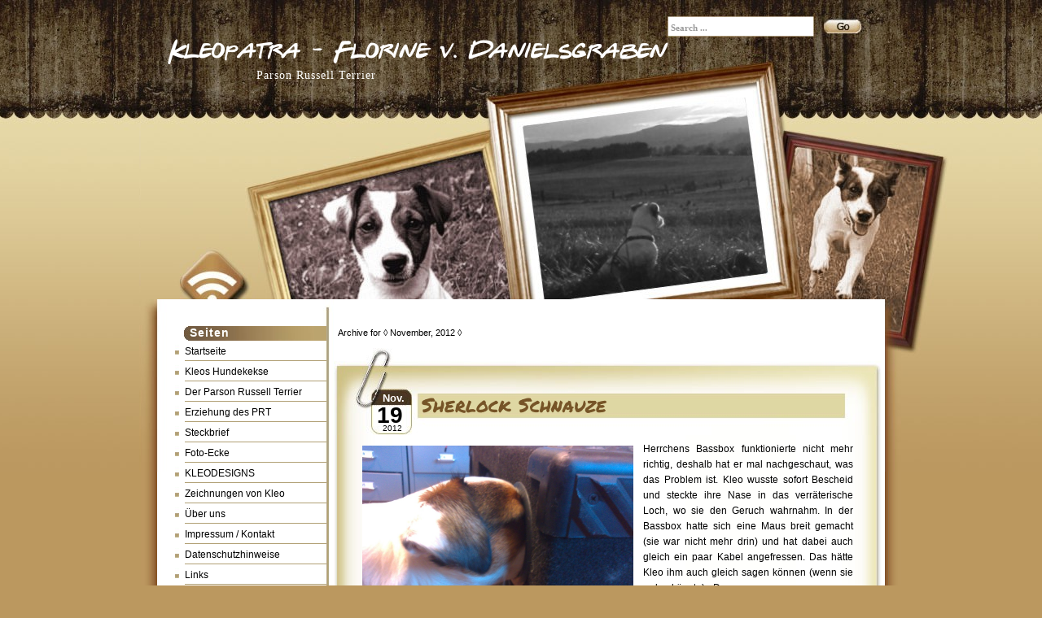

--- FILE ---
content_type: text/html; charset=UTF-8
request_url: http://www.prt-kleopatra.de/blog/2012/11/
body_size: 8105
content:
<!DOCTYPE html PUBLIC "-//W3C//DTD XHTML 1.0 Transitional//EN" "http://www.w3.org/TR/xhtml1/DTD/xhtml1-transitional.dtd">
<html xmlns="http://www.w3.org/1999/xhtml" lang="de">
<head profile="http://gmpg.org/xfn/11">
<meta http-equiv="X-UA-Compatible" content="IE=7" />
	<meta http-equiv="Content-Type" content="text/html; charset=UTF-8" />
	<meta name="generator" content="WordPress 6.4.7" /> <!-- leave this for stats -->
	<link rel="shortcut icon" href="/favicon.ico" type="image/x-icon">
	<link rel="icon" href="/favicon.ico" type="image/x-icon">
	<link rel="stylesheet" href="http://www.prt-kleopatra.de/wp-content/themes/photoframe/style.css" type="text/css" media="screen" />
	<link rel="alternate" type="application/atom+xml" title="Atom 0.3" href="http://www.prt-kleopatra.de/feed/atom/" />
	<link rel="alternate" type="application/rss+xml" title="Kleopatra &#8211; Florine v. Danielsgraben RSS Feed" href="http://www.prt-kleopatra.de/feed/" />
	<link rel="pingback" href="http://www.prt-kleopatra.de/xmlrpc.php" />
		<link rel='archives' title='2016' href='http://www.prt-kleopatra.de/blog/2016/' />
	<link rel='archives' title='2015' href='http://www.prt-kleopatra.de/blog/2015/' />
	<link rel='archives' title='2014' href='http://www.prt-kleopatra.de/blog/2014/' />
	<link rel='archives' title='2013' href='http://www.prt-kleopatra.de/blog/2013/' />
	<link rel='archives' title='2012' href='http://www.prt-kleopatra.de/blog/2012/' />
	<link rel='archives' title='2011' href='http://www.prt-kleopatra.de/blog/2011/' />
	<link rel='archives' title='2010' href='http://www.prt-kleopatra.de/blog/2010/' />
	<title>Kleopatra &#8211; Florine v. Danielsgraben   &raquo; 2012 &raquo; November</title>
	<meta name='robots' content='noindex, nofollow' />
<script type="text/javascript">
/* <![CDATA[ */
window._wpemojiSettings = {"baseUrl":"https:\/\/s.w.org\/images\/core\/emoji\/14.0.0\/72x72\/","ext":".png","svgUrl":"https:\/\/s.w.org\/images\/core\/emoji\/14.0.0\/svg\/","svgExt":".svg","source":{"concatemoji":"http:\/\/www.prt-kleopatra.de\/wp-includes\/js\/wp-emoji-release.min.js?ver=6.4.7"}};
/*! This file is auto-generated */
!function(i,n){var o,s,e;function c(e){try{var t={supportTests:e,timestamp:(new Date).valueOf()};sessionStorage.setItem(o,JSON.stringify(t))}catch(e){}}function p(e,t,n){e.clearRect(0,0,e.canvas.width,e.canvas.height),e.fillText(t,0,0);var t=new Uint32Array(e.getImageData(0,0,e.canvas.width,e.canvas.height).data),r=(e.clearRect(0,0,e.canvas.width,e.canvas.height),e.fillText(n,0,0),new Uint32Array(e.getImageData(0,0,e.canvas.width,e.canvas.height).data));return t.every(function(e,t){return e===r[t]})}function u(e,t,n){switch(t){case"flag":return n(e,"\ud83c\udff3\ufe0f\u200d\u26a7\ufe0f","\ud83c\udff3\ufe0f\u200b\u26a7\ufe0f")?!1:!n(e,"\ud83c\uddfa\ud83c\uddf3","\ud83c\uddfa\u200b\ud83c\uddf3")&&!n(e,"\ud83c\udff4\udb40\udc67\udb40\udc62\udb40\udc65\udb40\udc6e\udb40\udc67\udb40\udc7f","\ud83c\udff4\u200b\udb40\udc67\u200b\udb40\udc62\u200b\udb40\udc65\u200b\udb40\udc6e\u200b\udb40\udc67\u200b\udb40\udc7f");case"emoji":return!n(e,"\ud83e\udef1\ud83c\udffb\u200d\ud83e\udef2\ud83c\udfff","\ud83e\udef1\ud83c\udffb\u200b\ud83e\udef2\ud83c\udfff")}return!1}function f(e,t,n){var r="undefined"!=typeof WorkerGlobalScope&&self instanceof WorkerGlobalScope?new OffscreenCanvas(300,150):i.createElement("canvas"),a=r.getContext("2d",{willReadFrequently:!0}),o=(a.textBaseline="top",a.font="600 32px Arial",{});return e.forEach(function(e){o[e]=t(a,e,n)}),o}function t(e){var t=i.createElement("script");t.src=e,t.defer=!0,i.head.appendChild(t)}"undefined"!=typeof Promise&&(o="wpEmojiSettingsSupports",s=["flag","emoji"],n.supports={everything:!0,everythingExceptFlag:!0},e=new Promise(function(e){i.addEventListener("DOMContentLoaded",e,{once:!0})}),new Promise(function(t){var n=function(){try{var e=JSON.parse(sessionStorage.getItem(o));if("object"==typeof e&&"number"==typeof e.timestamp&&(new Date).valueOf()<e.timestamp+604800&&"object"==typeof e.supportTests)return e.supportTests}catch(e){}return null}();if(!n){if("undefined"!=typeof Worker&&"undefined"!=typeof OffscreenCanvas&&"undefined"!=typeof URL&&URL.createObjectURL&&"undefined"!=typeof Blob)try{var e="postMessage("+f.toString()+"("+[JSON.stringify(s),u.toString(),p.toString()].join(",")+"));",r=new Blob([e],{type:"text/javascript"}),a=new Worker(URL.createObjectURL(r),{name:"wpTestEmojiSupports"});return void(a.onmessage=function(e){c(n=e.data),a.terminate(),t(n)})}catch(e){}c(n=f(s,u,p))}t(n)}).then(function(e){for(var t in e)n.supports[t]=e[t],n.supports.everything=n.supports.everything&&n.supports[t],"flag"!==t&&(n.supports.everythingExceptFlag=n.supports.everythingExceptFlag&&n.supports[t]);n.supports.everythingExceptFlag=n.supports.everythingExceptFlag&&!n.supports.flag,n.DOMReady=!1,n.readyCallback=function(){n.DOMReady=!0}}).then(function(){return e}).then(function(){var e;n.supports.everything||(n.readyCallback(),(e=n.source||{}).concatemoji?t(e.concatemoji):e.wpemoji&&e.twemoji&&(t(e.twemoji),t(e.wpemoji)))}))}((window,document),window._wpemojiSettings);
/* ]]> */
</script>
<style id='wp-emoji-styles-inline-css' type='text/css'>

	img.wp-smiley, img.emoji {
		display: inline !important;
		border: none !important;
		box-shadow: none !important;
		height: 1em !important;
		width: 1em !important;
		margin: 0 0.07em !important;
		vertical-align: -0.1em !important;
		background: none !important;
		padding: 0 !important;
	}
</style>
<link rel='stylesheet' id='wp-block-library-css' href='http://www.prt-kleopatra.de/wp-includes/css/dist/block-library/style.min.css?ver=6.4.7' type='text/css' media='all' />
<style id='classic-theme-styles-inline-css' type='text/css'>
/*! This file is auto-generated */
.wp-block-button__link{color:#fff;background-color:#32373c;border-radius:9999px;box-shadow:none;text-decoration:none;padding:calc(.667em + 2px) calc(1.333em + 2px);font-size:1.125em}.wp-block-file__button{background:#32373c;color:#fff;text-decoration:none}
</style>
<style id='global-styles-inline-css' type='text/css'>
body{--wp--preset--color--black: #000000;--wp--preset--color--cyan-bluish-gray: #abb8c3;--wp--preset--color--white: #ffffff;--wp--preset--color--pale-pink: #f78da7;--wp--preset--color--vivid-red: #cf2e2e;--wp--preset--color--luminous-vivid-orange: #ff6900;--wp--preset--color--luminous-vivid-amber: #fcb900;--wp--preset--color--light-green-cyan: #7bdcb5;--wp--preset--color--vivid-green-cyan: #00d084;--wp--preset--color--pale-cyan-blue: #8ed1fc;--wp--preset--color--vivid-cyan-blue: #0693e3;--wp--preset--color--vivid-purple: #9b51e0;--wp--preset--gradient--vivid-cyan-blue-to-vivid-purple: linear-gradient(135deg,rgba(6,147,227,1) 0%,rgb(155,81,224) 100%);--wp--preset--gradient--light-green-cyan-to-vivid-green-cyan: linear-gradient(135deg,rgb(122,220,180) 0%,rgb(0,208,130) 100%);--wp--preset--gradient--luminous-vivid-amber-to-luminous-vivid-orange: linear-gradient(135deg,rgba(252,185,0,1) 0%,rgba(255,105,0,1) 100%);--wp--preset--gradient--luminous-vivid-orange-to-vivid-red: linear-gradient(135deg,rgba(255,105,0,1) 0%,rgb(207,46,46) 100%);--wp--preset--gradient--very-light-gray-to-cyan-bluish-gray: linear-gradient(135deg,rgb(238,238,238) 0%,rgb(169,184,195) 100%);--wp--preset--gradient--cool-to-warm-spectrum: linear-gradient(135deg,rgb(74,234,220) 0%,rgb(151,120,209) 20%,rgb(207,42,186) 40%,rgb(238,44,130) 60%,rgb(251,105,98) 80%,rgb(254,248,76) 100%);--wp--preset--gradient--blush-light-purple: linear-gradient(135deg,rgb(255,206,236) 0%,rgb(152,150,240) 100%);--wp--preset--gradient--blush-bordeaux: linear-gradient(135deg,rgb(254,205,165) 0%,rgb(254,45,45) 50%,rgb(107,0,62) 100%);--wp--preset--gradient--luminous-dusk: linear-gradient(135deg,rgb(255,203,112) 0%,rgb(199,81,192) 50%,rgb(65,88,208) 100%);--wp--preset--gradient--pale-ocean: linear-gradient(135deg,rgb(255,245,203) 0%,rgb(182,227,212) 50%,rgb(51,167,181) 100%);--wp--preset--gradient--electric-grass: linear-gradient(135deg,rgb(202,248,128) 0%,rgb(113,206,126) 100%);--wp--preset--gradient--midnight: linear-gradient(135deg,rgb(2,3,129) 0%,rgb(40,116,252) 100%);--wp--preset--font-size--small: 13px;--wp--preset--font-size--medium: 20px;--wp--preset--font-size--large: 36px;--wp--preset--font-size--x-large: 42px;--wp--preset--spacing--20: 0.44rem;--wp--preset--spacing--30: 0.67rem;--wp--preset--spacing--40: 1rem;--wp--preset--spacing--50: 1.5rem;--wp--preset--spacing--60: 2.25rem;--wp--preset--spacing--70: 3.38rem;--wp--preset--spacing--80: 5.06rem;--wp--preset--shadow--natural: 6px 6px 9px rgba(0, 0, 0, 0.2);--wp--preset--shadow--deep: 12px 12px 50px rgba(0, 0, 0, 0.4);--wp--preset--shadow--sharp: 6px 6px 0px rgba(0, 0, 0, 0.2);--wp--preset--shadow--outlined: 6px 6px 0px -3px rgba(255, 255, 255, 1), 6px 6px rgba(0, 0, 0, 1);--wp--preset--shadow--crisp: 6px 6px 0px rgba(0, 0, 0, 1);}:where(.is-layout-flex){gap: 0.5em;}:where(.is-layout-grid){gap: 0.5em;}body .is-layout-flow > .alignleft{float: left;margin-inline-start: 0;margin-inline-end: 2em;}body .is-layout-flow > .alignright{float: right;margin-inline-start: 2em;margin-inline-end: 0;}body .is-layout-flow > .aligncenter{margin-left: auto !important;margin-right: auto !important;}body .is-layout-constrained > .alignleft{float: left;margin-inline-start: 0;margin-inline-end: 2em;}body .is-layout-constrained > .alignright{float: right;margin-inline-start: 2em;margin-inline-end: 0;}body .is-layout-constrained > .aligncenter{margin-left: auto !important;margin-right: auto !important;}body .is-layout-constrained > :where(:not(.alignleft):not(.alignright):not(.alignfull)){max-width: var(--wp--style--global--content-size);margin-left: auto !important;margin-right: auto !important;}body .is-layout-constrained > .alignwide{max-width: var(--wp--style--global--wide-size);}body .is-layout-flex{display: flex;}body .is-layout-flex{flex-wrap: wrap;align-items: center;}body .is-layout-flex > *{margin: 0;}body .is-layout-grid{display: grid;}body .is-layout-grid > *{margin: 0;}:where(.wp-block-columns.is-layout-flex){gap: 2em;}:where(.wp-block-columns.is-layout-grid){gap: 2em;}:where(.wp-block-post-template.is-layout-flex){gap: 1.25em;}:where(.wp-block-post-template.is-layout-grid){gap: 1.25em;}.has-black-color{color: var(--wp--preset--color--black) !important;}.has-cyan-bluish-gray-color{color: var(--wp--preset--color--cyan-bluish-gray) !important;}.has-white-color{color: var(--wp--preset--color--white) !important;}.has-pale-pink-color{color: var(--wp--preset--color--pale-pink) !important;}.has-vivid-red-color{color: var(--wp--preset--color--vivid-red) !important;}.has-luminous-vivid-orange-color{color: var(--wp--preset--color--luminous-vivid-orange) !important;}.has-luminous-vivid-amber-color{color: var(--wp--preset--color--luminous-vivid-amber) !important;}.has-light-green-cyan-color{color: var(--wp--preset--color--light-green-cyan) !important;}.has-vivid-green-cyan-color{color: var(--wp--preset--color--vivid-green-cyan) !important;}.has-pale-cyan-blue-color{color: var(--wp--preset--color--pale-cyan-blue) !important;}.has-vivid-cyan-blue-color{color: var(--wp--preset--color--vivid-cyan-blue) !important;}.has-vivid-purple-color{color: var(--wp--preset--color--vivid-purple) !important;}.has-black-background-color{background-color: var(--wp--preset--color--black) !important;}.has-cyan-bluish-gray-background-color{background-color: var(--wp--preset--color--cyan-bluish-gray) !important;}.has-white-background-color{background-color: var(--wp--preset--color--white) !important;}.has-pale-pink-background-color{background-color: var(--wp--preset--color--pale-pink) !important;}.has-vivid-red-background-color{background-color: var(--wp--preset--color--vivid-red) !important;}.has-luminous-vivid-orange-background-color{background-color: var(--wp--preset--color--luminous-vivid-orange) !important;}.has-luminous-vivid-amber-background-color{background-color: var(--wp--preset--color--luminous-vivid-amber) !important;}.has-light-green-cyan-background-color{background-color: var(--wp--preset--color--light-green-cyan) !important;}.has-vivid-green-cyan-background-color{background-color: var(--wp--preset--color--vivid-green-cyan) !important;}.has-pale-cyan-blue-background-color{background-color: var(--wp--preset--color--pale-cyan-blue) !important;}.has-vivid-cyan-blue-background-color{background-color: var(--wp--preset--color--vivid-cyan-blue) !important;}.has-vivid-purple-background-color{background-color: var(--wp--preset--color--vivid-purple) !important;}.has-black-border-color{border-color: var(--wp--preset--color--black) !important;}.has-cyan-bluish-gray-border-color{border-color: var(--wp--preset--color--cyan-bluish-gray) !important;}.has-white-border-color{border-color: var(--wp--preset--color--white) !important;}.has-pale-pink-border-color{border-color: var(--wp--preset--color--pale-pink) !important;}.has-vivid-red-border-color{border-color: var(--wp--preset--color--vivid-red) !important;}.has-luminous-vivid-orange-border-color{border-color: var(--wp--preset--color--luminous-vivid-orange) !important;}.has-luminous-vivid-amber-border-color{border-color: var(--wp--preset--color--luminous-vivid-amber) !important;}.has-light-green-cyan-border-color{border-color: var(--wp--preset--color--light-green-cyan) !important;}.has-vivid-green-cyan-border-color{border-color: var(--wp--preset--color--vivid-green-cyan) !important;}.has-pale-cyan-blue-border-color{border-color: var(--wp--preset--color--pale-cyan-blue) !important;}.has-vivid-cyan-blue-border-color{border-color: var(--wp--preset--color--vivid-cyan-blue) !important;}.has-vivid-purple-border-color{border-color: var(--wp--preset--color--vivid-purple) !important;}.has-vivid-cyan-blue-to-vivid-purple-gradient-background{background: var(--wp--preset--gradient--vivid-cyan-blue-to-vivid-purple) !important;}.has-light-green-cyan-to-vivid-green-cyan-gradient-background{background: var(--wp--preset--gradient--light-green-cyan-to-vivid-green-cyan) !important;}.has-luminous-vivid-amber-to-luminous-vivid-orange-gradient-background{background: var(--wp--preset--gradient--luminous-vivid-amber-to-luminous-vivid-orange) !important;}.has-luminous-vivid-orange-to-vivid-red-gradient-background{background: var(--wp--preset--gradient--luminous-vivid-orange-to-vivid-red) !important;}.has-very-light-gray-to-cyan-bluish-gray-gradient-background{background: var(--wp--preset--gradient--very-light-gray-to-cyan-bluish-gray) !important;}.has-cool-to-warm-spectrum-gradient-background{background: var(--wp--preset--gradient--cool-to-warm-spectrum) !important;}.has-blush-light-purple-gradient-background{background: var(--wp--preset--gradient--blush-light-purple) !important;}.has-blush-bordeaux-gradient-background{background: var(--wp--preset--gradient--blush-bordeaux) !important;}.has-luminous-dusk-gradient-background{background: var(--wp--preset--gradient--luminous-dusk) !important;}.has-pale-ocean-gradient-background{background: var(--wp--preset--gradient--pale-ocean) !important;}.has-electric-grass-gradient-background{background: var(--wp--preset--gradient--electric-grass) !important;}.has-midnight-gradient-background{background: var(--wp--preset--gradient--midnight) !important;}.has-small-font-size{font-size: var(--wp--preset--font-size--small) !important;}.has-medium-font-size{font-size: var(--wp--preset--font-size--medium) !important;}.has-large-font-size{font-size: var(--wp--preset--font-size--large) !important;}.has-x-large-font-size{font-size: var(--wp--preset--font-size--x-large) !important;}
.wp-block-navigation a:where(:not(.wp-element-button)){color: inherit;}
:where(.wp-block-post-template.is-layout-flex){gap: 1.25em;}:where(.wp-block-post-template.is-layout-grid){gap: 1.25em;}
:where(.wp-block-columns.is-layout-flex){gap: 2em;}:where(.wp-block-columns.is-layout-grid){gap: 2em;}
.wp-block-pullquote{font-size: 1.5em;line-height: 1.6;}
</style>
<link rel='stylesheet' id='video-js-css' href='http://www.prt-kleopatra.de/wp-content/plugins/video-embed-thumbnail-generator/video-js/video-js.min.css?ver=7.11.4' type='text/css' media='all' />
<link rel='stylesheet' id='video-js-kg-skin-css' href='http://www.prt-kleopatra.de/wp-content/plugins/video-embed-thumbnail-generator/video-js/kg-video-js-skin.css?ver=4.10.3' type='text/css' media='all' />
<link rel='stylesheet' id='kgvid_video_styles-css' href='http://www.prt-kleopatra.de/wp-content/plugins/video-embed-thumbnail-generator/src/public/css/videopack-styles.css?ver=4.10.3' type='text/css' media='all' />
<link rel="https://api.w.org/" href="http://www.prt-kleopatra.de/wp-json/" /><link rel="EditURI" type="application/rsd+xml" title="RSD" href="http://www.prt-kleopatra.de/xmlrpc.php?rsd" />
<meta name="generator" content="WordPress 6.4.7" />
<link id='MediaRSS' rel='alternate' type='application/rss+xml' title='NextGEN Gallery RSS Feed' href='http://www.prt-kleopatra.de/wp-content/plugins/nextgen-gallery/src/Legacy/xml/media-rss.php' />
<style type="text/css">
<!--
#blogtitle{
	 background:url("http://www.prt-kleopatra.de/wp-content/themes/photoframe/images/title-img.php?var=Kleopatra+-+Florine+v.+Danielsgraben") no-repeat left top;
	 background:url("http://www.prt-kleopatra.de/wp-content/uploads/2014/08/Kleopatra-Title.png") no-repeat right bottom;
}
-->
</style>
	
</head>
<body>
<div id="fb-root"></div>
<script>(function(d, s, id) {
  var js, fjs = d.getElementsByTagName(s)[0];
  if (d.getElementById(id)) return;
  js = d.createElement(s); js.id = id;
  js.src = "//connect.facebook.net/de_DE/all.js#xfbml=1";
  fjs.parentNode.insertBefore(js, fjs);
}(document, 'script', 'facebook-jssdk'));</script>
<div id="base">
<div id="base2">
	<div id="header">
		<a href="http://www.prt-kleopatra.de/feed/" title="RSS Feed"><img src="http://www.prt-kleopatra.de/wp-content/themes/photoframe/images/spacer.gif" alt="Subscribe RSS" class="rss"/></a>
		<div id="blogtitle"><a href="http://www.prt-kleopatra.de">				<img src="http://www.prt-kleopatra.de/wp-content/themes/photoframe/images/spacer.gif" width="100%" height="100%" alt="Home"/>
					</a></div>
		<div id="subtitle">Parson Russell Terrier</div>	
			<div class="searchbox">
			<form id="searchform" action="http://www.prt-kleopatra.de/" method="get">
				<div class="search-field"><input type="text" value="Search ..." onfocus="if (this.value == 'Search ...') {this.value = '';}" onblur="if (this.value == '') {this.value = 'Search ...';}" name="s" id="s" /></div>
				<div class="search-but"><input type="image" id="searchsubmit" value=" " src="http://www.prt-kleopatra.de/wp-content/themes/photoframe/images/spacer.gif" /></div>
			</form>
			</div>
						<div id="frame"></div>
			</div>
	<div id="container">
		<!--  <div id="menu">
			<ul><li class="page_item page-item-277"><a href="http://www.prt-kleopatra.de/der-prt/">Der Parson Russell Terrier</a></li>
<li class="page_item page-item-3142"><a href="http://www.prt-kleopatra.de/maerz-2016/">März 2016</a></li>
<li class="page_item page-item-1417"><a href="http://www.prt-kleopatra.de/juli-2011/">Juli 2011</a></li>
<li class="page_item page-item-548"><a href="http://www.prt-kleopatra.de/zeichungen-von-kleo/">Zeichnungen von Kleo</a></li>
<li class="page_item page-item-840"><a href="http://www.prt-kleopatra.de/die-ersten-wochen-fotos-%c2%a9-by-c-perner/">Die ersten Wochen (Fotos © by C. Perner)</a></li>
<li class="page_item page-item-842"><a href="http://www.prt-kleopatra.de/die-ersten-tage-im-neuen-zuhause/">Die ersten Tage im neuen Zuhause</a></li>
<li class="page_item page-item-844"><a href="http://www.prt-kleopatra.de/april-2010/">April 2010</a></li>
<li class="page_item page-item-846"><a href="http://www.prt-kleopatra.de/mai-2010/">Mai 2010</a></li>
<li class="page_item page-item-848"><a href="http://www.prt-kleopatra.de/juni-2010/">Juni 2010</a></li>
<li class="page_item page-item-850"><a href="http://www.prt-kleopatra.de/juli-2010/">Juli 2010</a></li>
<li class="page_item page-item-852"><a href="http://www.prt-kleopatra.de/august-2010/">August 2010</a></li>
<li class="page_item page-item-854"><a href="http://www.prt-kleopatra.de/show-in-ortshausen/">Show in Ortshausen</a></li>
<li class="page_item page-item-856"><a href="http://www.prt-kleopatra.de/september-2010/">September 2010</a></li>
<li class="page_item page-item-858"><a href="http://www.prt-kleopatra.de/oktober-2010/">Oktober 2010</a></li>
<li class="page_item page-item-860"><a href="http://www.prt-kleopatra.de/show-in-halle/">Show in Halle</a></li>
<li class="page_item page-item-862"><a href="http://www.prt-kleopatra.de/november-2010/">November 2010</a></li>
<li class="page_item page-item-864"><a href="http://www.prt-kleopatra.de/dezember-2010/">Dezember 2010</a></li>
<li class="page_item page-item-866"><a href="http://www.prt-kleopatra.de/januar-2011/">Januar 2011</a></li>
<li class="page_item page-item-2697"><a href="http://www.prt-kleopatra.de/september-2014/">September 2014</a></li>
<li class="page_item page-item-892"><a href="http://www.prt-kleopatra.de/februar-2011/">Februar 2011</a></li>
<li class="page_item page-item-948"><a href="http://www.prt-kleopatra.de/marz-2011/">März 2011</a></li>
<li class="page_item page-item-1002"><a href="http://www.prt-kleopatra.de/april-2011/">April 2011</a></li>
<li class="page_item page-item-1067"><a href="http://www.prt-kleopatra.de/urlaub-in-rhauderfehn/">Urlaub in Rhauderfehn</a></li>
<li class="page_item page-item-1222"><a href="http://www.prt-kleopatra.de/mai-2011/">Mai 2011</a></li>
<li class="page_item page-item-1225"><a href="http://www.prt-kleopatra.de/show-in-holzthaleben/">Show in Holzthaleben</a></li>
<li class="page_item page-item-1367"><a href="http://www.prt-kleopatra.de/juni-2011/">Juni 2011</a></li>
<li class="page_item page-item-1499"><a href="http://www.prt-kleopatra.de/prt-erziehung/">Erziehung des PRT</a></li>
<li class="page_item page-item-1560"><a href="http://www.prt-kleopatra.de/august-2011/">August 2011</a></li>
<li class="page_item page-item-1653"><a href="http://www.prt-kleopatra.de/show-in-herborn-2011/">Show in Herborn 2011</a></li>
<li class="page_item page-item-1643"><a href="http://www.prt-kleopatra.de/show-in-ortshausen-2011/">Show in Ortshausen 2011</a></li>
<li class="page_item page-item-3211"><a href="http://www.prt-kleopatra.de/juni-2016/">Juni 2016</a></li>
<li class="page_item page-item-1665"><a href="http://www.prt-kleopatra.de/september-2011/">September 2011</a></li>
<li class="page_item page-item-1684"><a href="http://www.prt-kleopatra.de/oktober-2011/">Oktober 2011</a></li>
<li class="page_item page-item-1706"><a href="http://www.prt-kleopatra.de/november-2011/">November 2011</a></li>
<li class="page_item page-item-1717"><a href="http://www.prt-kleopatra.de/kleos-hundekekse/">Kleos Hundekekse</a></li>
<li class="page_item page-item-1764"><a href="http://www.prt-kleopatra.de/dezember-2011/">Dezember 2011</a></li>
<li class="page_item page-item-1851"><a href="http://www.prt-kleopatra.de/kleodesigns5/">KLEODESIGNS</a></li>
<li class="page_item page-item-1842"><a href="http://www.prt-kleopatra.de/januar-2012/">Januar 2012</a></li>
<li class="page_item page-item-1863"><a href="http://www.prt-kleopatra.de/februar-2012/">Februar 2012</a></li>
<li class="page_item page-item-1905"><a href="http://www.prt-kleopatra.de/marz-2011-2/">März 2012</a></li>
<li class="page_item page-item-1968"><a href="http://www.prt-kleopatra.de/april-2012/">April 2012</a></li>
<li class="page_item page-item-3180"><a href="http://www.prt-kleopatra.de/april-2016/">April 2016</a></li>
<li class="page_item page-item-3178"><a href="http://www.prt-kleopatra.de/februar-2016/">Februar 2016</a></li>
<li class="page_item page-item-2056"><a href="http://www.prt-kleopatra.de/mai-2012/">Mai 2012</a></li>
<li class="page_item page-item-2082"><a href="http://www.prt-kleopatra.de/juni-2012/">Juni 2012</a></li>
<li class="page_item page-item-2179"><a href="http://www.prt-kleopatra.de/juli-2012/">Juli 2012</a></li>
<li class="page_item page-item-2201"><a href="http://www.prt-kleopatra.de/august-2012/">August 2012</a></li>
<li class="page_item page-item-2211"><a href="http://www.prt-kleopatra.de/september-2012/">September 2012</a></li>
<li class="page_item page-item-2232"><a href="http://www.prt-kleopatra.de/oktober-2012/">Oktober 2012</a></li>
<li class="page_item page-item-2263"><a href="http://www.prt-kleopatra.de/november-2012/">November 2012</a></li>
<li class="page_item page-item-2281"><a href="http://www.prt-kleopatra.de/dezember-2012/">Dezember 2012</a></li>
<li class="page_item page-item-2321"><a href="http://www.prt-kleopatra.de/januar-2013/">Januar 2013</a></li>
<li class="page_item page-item-2349"><a href="http://www.prt-kleopatra.de/marz-2013/">März 2013</a></li>
<li class="page_item page-item-2344"><a href="http://www.prt-kleopatra.de/februar-2013/">Februar 2013</a></li>
<li class="page_item page-item-2381"><a href="http://www.prt-kleopatra.de/april-2013/">April 2013</a></li>
<li class="page_item page-item-2395"><a href="http://www.prt-kleopatra.de/mai-2013/">Mai 2013</a></li>
<li class="page_item page-item-2406"><a href="http://www.prt-kleopatra.de/juni-2013/">Juni 2013</a></li>
<li class="page_item page-item-2422"><a href="http://www.prt-kleopatra.de/juli-2013/">Juli 2013</a></li>
<li class="page_item page-item-2445"><a href="http://www.prt-kleopatra.de/august-2013/">August 2013</a></li>
<li class="page_item page-item-2456"><a href="http://www.prt-kleopatra.de/september-2013/">September 2013</a></li>
<li class="page_item page-item-2493"><a href="http://www.prt-kleopatra.de/november-2013/">November 2013</a></li>
<li class="page_item page-item-2500"><a href="http://www.prt-kleopatra.de/oktober-2013/">Oktober 2013</a></li>
<li class="page_item page-item-2521"><a href="http://www.prt-kleopatra.de/dezember-2013/">Dezember 2013</a></li>
<li class="page_item page-item-2541"><a href="http://www.prt-kleopatra.de/januar-2014/">Januar 2014</a></li>
<li class="page_item page-item-2548"><a href="http://www.prt-kleopatra.de/kleos-papa-eddie-of-badgerhill/">Kleos Papa &#8222;Eddie of Badgerhill&#8220;</a></li>
<li class="page_item page-item-2585"><a href="http://www.prt-kleopatra.de/april-2014/">April 2014</a></li>
<li class="page_item page-item-2614"><a href="http://www.prt-kleopatra.de/mai-2014/">Mai 2014</a></li>
<li class="page_item page-item-2633"><a href="http://www.prt-kleopatra.de/juni-2014/">Juni 2014</a></li>
<li class="page_item page-item-2647"><a href="http://www.prt-kleopatra.de/juli-2014/">Juli 2014</a></li>
<li class="page_item page-item-2660"><a href="http://www.prt-kleopatra.de/august-2014/">August 2014</a></li>
<li class="page_item page-item-2743"><a href="http://www.prt-kleopatra.de/oktober-2014/">Oktober 2014</a></li>
<li class="page_item page-item-2782"><a href="http://www.prt-kleopatra.de/november-2014/">November 2014</a></li>
<li class="page_item page-item-2802"><a href="http://www.prt-kleopatra.de/dezember-2014/">Dezember 2014</a></li>
<li class="page_item page-item-2841"><a href="http://www.prt-kleopatra.de/januar-2015/">Januar 2015</a></li>
<li class="page_item page-item-2843"><a href="http://www.prt-kleopatra.de/februar-2015/">Februar 2015</a></li>
<li class="page_item page-item-2882"><a href="http://www.prt-kleopatra.de/april-2015/">April 2015</a></li>
<li class="page_item page-item-2906"><a href="http://www.prt-kleopatra.de/mai-2015/">Mai 2015</a></li>
<li class="page_item page-item-3038"><a href="http://www.prt-kleopatra.de/juni-2015/">Juni 2015</a></li>
<li class="page_item page-item-3040"><a href="http://www.prt-kleopatra.de/juli-2015/">Juli 2015</a></li>
<li class="page_item page-item-3061"><a href="http://www.prt-kleopatra.de/august-2015/">August 2015</a></li>
<li class="page_item page-item-3075"><a href="http://www.prt-kleopatra.de/dezember-2015/">Dezember 2015</a></li>
<li class="page_item page-item-3090"><a href="http://www.prt-kleopatra.de/november-2015/">November 2015</a></li>
<li class="page_item page-item-3121"><a href="http://www.prt-kleopatra.de/januar-2016/">Januar 2016</a></li>
<li class="page_item page-item-3222"><a href="http://www.prt-kleopatra.de/datenschutzhinweise/">Datenschutzhinweise</a></li>
<li class="page_item page-item-5"><a href="http://www.prt-kleopatra.de/foto-ecke/">Foto-Ecke</a></li>
<li class="page_item page-item-15"><a href="http://www.prt-kleopatra.de/ahnentafel/">Steckbrief</a></li>
<li class="page_item page-item-18"><a href="http://www.prt-kleopatra.de/ueber-uns/">Über uns</a></li>
<li class="page_item page-item-26"><a href="http://www.prt-kleopatra.de/kontakt/">Impressum / Kontakt</a></li>
<li class="page_item page-item-103"><a href="http://www.prt-kleopatra.de/links/">Links</a></li>
<li class="page_item page-item-28"><a href="http://www.prt-kleopatra.de/gastebuch/">Gästebuch</a></li>
</ul>
		</div> --><div id="sidebar">
<ul>
	<li><div id="nav_menu-3" class="widget widget_nav_menu"><h1>Seiten</h1><div class="menu-seiten-container"><ul id="menu-seiten" class="menu"><li id="menu-item-429" class="menu-item menu-item-type-custom menu-item-object-custom menu-item-home menu-item-429"><a href="http://www.prt-kleopatra.de">Startseite</a></li>
<li id="menu-item-1727" class="menu-item menu-item-type-post_type menu-item-object-page menu-item-1727"><a href="http://www.prt-kleopatra.de/kleos-hundekekse/">Kleos Hundekekse</a></li>
<li id="menu-item-430" class="menu-item menu-item-type-post_type menu-item-object-page menu-item-430"><a href="http://www.prt-kleopatra.de/der-prt/">Der Parson Russell Terrier</a></li>
<li id="menu-item-1537" class="menu-item menu-item-type-post_type menu-item-object-page menu-item-1537"><a href="http://www.prt-kleopatra.de/prt-erziehung/">Erziehung des PRT</a></li>
<li id="menu-item-432" class="menu-item menu-item-type-post_type menu-item-object-page menu-item-432"><a href="http://www.prt-kleopatra.de/ahnentafel/">Steckbrief</a></li>
<li id="menu-item-431" class="menu-item menu-item-type-post_type menu-item-object-page menu-item-431"><a href="http://www.prt-kleopatra.de/foto-ecke/">Foto-Ecke</a></li>
<li id="menu-item-1855" class="menu-item menu-item-type-post_type menu-item-object-page menu-item-1855"><a href="http://www.prt-kleopatra.de/kleodesigns5/">KLEODESIGNS</a></li>
<li id="menu-item-554" class="menu-item menu-item-type-post_type menu-item-object-page menu-item-554"><a href="http://www.prt-kleopatra.de/zeichungen-von-kleo/">Zeichnungen von Kleo</a></li>
<li id="menu-item-433" class="menu-item menu-item-type-post_type menu-item-object-page menu-item-433"><a href="http://www.prt-kleopatra.de/ueber-uns/">Über uns</a></li>
<li id="menu-item-434" class="menu-item menu-item-type-post_type menu-item-object-page menu-item-434"><a href="http://www.prt-kleopatra.de/kontakt/">Impressum / Kontakt</a></li>
<li id="menu-item-3224" class="menu-item menu-item-type-post_type menu-item-object-page menu-item-3224"><a href="http://www.prt-kleopatra.de/datenschutzhinweise/">Datenschutzhinweise</a></li>
<li id="menu-item-435" class="menu-item menu-item-type-post_type menu-item-object-page menu-item-435"><a href="http://www.prt-kleopatra.de/links/">Links</a></li>
</ul></div></div></li><li><div id="archives-3" class="widget widget_archive"><h1>Archiv</h1>
			<ul>
					<li><a href='http://www.prt-kleopatra.de/blog/2016/06/'>Juni 2016</a></li>
	<li><a href='http://www.prt-kleopatra.de/blog/2016/04/'>April 2016</a></li>
	<li><a href='http://www.prt-kleopatra.de/blog/2016/03/'>März 2016</a></li>
	<li><a href='http://www.prt-kleopatra.de/blog/2016/02/'>Februar 2016</a></li>
	<li><a href='http://www.prt-kleopatra.de/blog/2016/01/'>Januar 2016</a></li>
	<li><a href='http://www.prt-kleopatra.de/blog/2015/12/'>Dezember 2015</a></li>
	<li><a href='http://www.prt-kleopatra.de/blog/2015/11/'>November 2015</a></li>
	<li><a href='http://www.prt-kleopatra.de/blog/2015/08/'>August 2015</a></li>
	<li><a href='http://www.prt-kleopatra.de/blog/2015/07/'>Juli 2015</a></li>
	<li><a href='http://www.prt-kleopatra.de/blog/2015/06/'>Juni 2015</a></li>
	<li><a href='http://www.prt-kleopatra.de/blog/2015/05/'>Mai 2015</a></li>
	<li><a href='http://www.prt-kleopatra.de/blog/2015/04/'>April 2015</a></li>
	<li><a href='http://www.prt-kleopatra.de/blog/2015/02/'>Februar 2015</a></li>
	<li><a href='http://www.prt-kleopatra.de/blog/2015/01/'>Januar 2015</a></li>
	<li><a href='http://www.prt-kleopatra.de/blog/2014/12/'>Dezember 2014</a></li>
	<li><a href='http://www.prt-kleopatra.de/blog/2014/10/'>Oktober 2014</a></li>
	<li><a href='http://www.prt-kleopatra.de/blog/2014/09/'>September 2014</a></li>
	<li><a href='http://www.prt-kleopatra.de/blog/2014/07/'>Juli 2014</a></li>
	<li><a href='http://www.prt-kleopatra.de/blog/2014/06/'>Juni 2014</a></li>
	<li><a href='http://www.prt-kleopatra.de/blog/2014/05/'>Mai 2014</a></li>
	<li><a href='http://www.prt-kleopatra.de/blog/2014/04/'>April 2014</a></li>
	<li><a href='http://www.prt-kleopatra.de/blog/2014/02/'>Februar 2014</a></li>
	<li><a href='http://www.prt-kleopatra.de/blog/2014/01/'>Januar 2014</a></li>
	<li><a href='http://www.prt-kleopatra.de/blog/2013/12/'>Dezember 2013</a></li>
	<li><a href='http://www.prt-kleopatra.de/blog/2013/11/'>November 2013</a></li>
	<li><a href='http://www.prt-kleopatra.de/blog/2013/10/'>Oktober 2013</a></li>
	<li><a href='http://www.prt-kleopatra.de/blog/2013/09/'>September 2013</a></li>
	<li><a href='http://www.prt-kleopatra.de/blog/2013/08/'>August 2013</a></li>
	<li><a href='http://www.prt-kleopatra.de/blog/2013/07/'>Juli 2013</a></li>
	<li><a href='http://www.prt-kleopatra.de/blog/2013/06/'>Juni 2013</a></li>
	<li><a href='http://www.prt-kleopatra.de/blog/2013/05/'>Mai 2013</a></li>
	<li><a href='http://www.prt-kleopatra.de/blog/2013/04/'>April 2013</a></li>
	<li><a href='http://www.prt-kleopatra.de/blog/2013/03/'>März 2013</a></li>
	<li><a href='http://www.prt-kleopatra.de/blog/2013/02/'>Februar 2013</a></li>
	<li><a href='http://www.prt-kleopatra.de/blog/2013/01/'>Januar 2013</a></li>
	<li><a href='http://www.prt-kleopatra.de/blog/2012/12/'>Dezember 2012</a></li>
	<li><a href='http://www.prt-kleopatra.de/blog/2012/11/' aria-current="page">November 2012</a></li>
	<li><a href='http://www.prt-kleopatra.de/blog/2012/10/'>Oktober 2012</a></li>
	<li><a href='http://www.prt-kleopatra.de/blog/2012/09/'>September 2012</a></li>
	<li><a href='http://www.prt-kleopatra.de/blog/2012/08/'>August 2012</a></li>
	<li><a href='http://www.prt-kleopatra.de/blog/2012/07/'>Juli 2012</a></li>
	<li><a href='http://www.prt-kleopatra.de/blog/2012/06/'>Juni 2012</a></li>
	<li><a href='http://www.prt-kleopatra.de/blog/2012/05/'>Mai 2012</a></li>
	<li><a href='http://www.prt-kleopatra.de/blog/2012/04/'>April 2012</a></li>
	<li><a href='http://www.prt-kleopatra.de/blog/2012/03/'>März 2012</a></li>
	<li><a href='http://www.prt-kleopatra.de/blog/2012/02/'>Februar 2012</a></li>
	<li><a href='http://www.prt-kleopatra.de/blog/2012/01/'>Januar 2012</a></li>
	<li><a href='http://www.prt-kleopatra.de/blog/2011/12/'>Dezember 2011</a></li>
	<li><a href='http://www.prt-kleopatra.de/blog/2011/11/'>November 2011</a></li>
	<li><a href='http://www.prt-kleopatra.de/blog/2011/10/'>Oktober 2011</a></li>
	<li><a href='http://www.prt-kleopatra.de/blog/2011/09/'>September 2011</a></li>
	<li><a href='http://www.prt-kleopatra.de/blog/2011/08/'>August 2011</a></li>
	<li><a href='http://www.prt-kleopatra.de/blog/2011/07/'>Juli 2011</a></li>
	<li><a href='http://www.prt-kleopatra.de/blog/2011/06/'>Juni 2011</a></li>
	<li><a href='http://www.prt-kleopatra.de/blog/2011/05/'>Mai 2011</a></li>
	<li><a href='http://www.prt-kleopatra.de/blog/2011/04/'>April 2011</a></li>
	<li><a href='http://www.prt-kleopatra.de/blog/2011/03/'>März 2011</a></li>
	<li><a href='http://www.prt-kleopatra.de/blog/2011/02/'>Februar 2011</a></li>
	<li><a href='http://www.prt-kleopatra.de/blog/2011/01/'>Januar 2011</a></li>
	<li><a href='http://www.prt-kleopatra.de/blog/2010/12/'>Dezember 2010</a></li>
	<li><a href='http://www.prt-kleopatra.de/blog/2010/11/'>November 2010</a></li>
	<li><a href='http://www.prt-kleopatra.de/blog/2010/10/'>Oktober 2010</a></li>
	<li><a href='http://www.prt-kleopatra.de/blog/2010/09/'>September 2010</a></li>
	<li><a href='http://www.prt-kleopatra.de/blog/2010/08/'>August 2010</a></li>
	<li><a href='http://www.prt-kleopatra.de/blog/2010/07/'>Juli 2010</a></li>
	<li><a href='http://www.prt-kleopatra.de/blog/2010/06/'>Juni 2010</a></li>
			</ul>

			</div></li></ul>
</div>
<div id="content">
	
				<p class="archivetitle">Archive for &loz; November, 2012 &loz;</p>
			<div id="post-2271" class="post">
				<div class="post_top">
					<div class="post_bottom">
						<span class="date_d">19</span>
						<span class="date_m">Nov.</span>
						<span class="date_y">2012</span>
						<span class="posttitle"><a href="http://www.prt-kleopatra.de/blog/2012/11/19/sherlock-schnauze/" rel="bookmark" title="Permanent Link to Sherlock Schnauze">Sherlock Schnauze</a></span>
						<div class="post_content">
							<div class="info"><!-- <span class="postauthor">Author: <a href="http://www.prt-kleopatra.de/blog/author/admin/" title="Beiträge von admin" rel="author">admin</a></span>&nbsp;|&nbsp;
								<span class="category">Category: <a href="http://www.prt-kleopatra.de/blog/category/allgemein/" rel="category tag">Allgemein</a></span>
																		&nbsp;|&nbsp;<span class="bubble"><span>Comments off</span></span>
							--></div>
							<div class="entry">
							<p><a class="lightbox" title="DSC_0160" href="http://www.prt-kleopatra.de/wp-content/uploads/2012/11/DSC_0160.jpg"><img fetchpriority="high" decoding="async" class="alignleft  wp-image-2272" title="DSC_0160" src="http://www.prt-kleopatra.de/wp-content/uploads/2012/11/DSC_0160.jpg" alt="" width="333" height="250" srcset="http://www.prt-kleopatra.de/wp-content/uploads/2012/11/DSC_0160.jpg 990w, http://www.prt-kleopatra.de/wp-content/uploads/2012/11/DSC_0160-300x225.jpg 300w" sizes="(max-width: 333px) 100vw, 333px" /></a>Herrchens Bassbox funktionierte nicht mehr richtig, deshalb hat er mal nachgeschaut, was das Problem ist. Kleo wusste sofort Bescheid und steckte ihre Nase in das verräterische Loch, wo sie den Geruch wahrnahm. In der Bassbox hatte sich eine Maus breit gemacht (sie war nicht mehr drin) und hat dabei auch gleich ein paar Kabel angefressen. Das hätte Kleo ihm auch gleich sagen können (wenn sie reden könnte) :-D.</p>
							</div>
							<div class="clear"></div>
						</div>
					</div>
				</div>
			</div>
					<div id="post-2267" class="post">
				<div class="post_top">
					<div class="post_bottom">
						<span class="date_d">19</span>
						<span class="date_m">Nov.</span>
						<span class="date_y">2012</span>
						<span class="posttitle"><a href="http://www.prt-kleopatra.de/blog/2012/11/19/november-impressionen/" rel="bookmark" title="Permanent Link to November-Impressionen">November-Impressionen</a></span>
						<div class="post_content">
							<div class="info"><!-- <span class="postauthor">Author: <a href="http://www.prt-kleopatra.de/blog/author/admin/" title="Beiträge von admin" rel="author">admin</a></span>&nbsp;|&nbsp;
								<span class="category">Category: <a href="http://www.prt-kleopatra.de/blog/category/allgemein/" rel="category tag">Allgemein</a></span>
																		&nbsp;|&nbsp;<span class="bubble"><span>Comments off</span></span>
							--></div>
							<div class="entry">
							<p style="text-align: center;"><img decoding="async" class="ngg-singlepic ngg-none aligncenter" src="http://www.prt-kleopatra.de/wp-content/gallery/november-2012/dsc_0170.jpg" alt="dsc_0170" width="634" height="357" /><img decoding="async" class="ngg-singlepic ngg-none aligncenter" src="http://www.prt-kleopatra.de/wp-content/gallery/november-2012/dsc_0169.jpg" alt="dsc_0169" width="653" height="367" /><img loading="lazy" decoding="async" class="ngg-singlepic ngg-none aligncenter" src="http://www.prt-kleopatra.de/wp-content/gallery/november-2012/dsc_0168.jpg" alt="dsc_0168" width="603" height="338" /></p>
							</div>
							<div class="clear"></div>
						</div>
					</div>
				</div>
			</div>
				<div class="navigation">
			<div class="alignleft"></div>
			<div class="alignright"></div>
		</div>

	</div>
<!-- #footer start-->
		<div class="clear"></div>
	</div><!--  #container_btm, #container_top, #container -->
	<div id="footer">
		<a href="http://www.prt-kleopatra.de/feed/" title="RSS Feed" class="rss"></a>
		<div id="footer_credit">
			&copy; 2026 - Kleopatra &#8211; Florine v. Danielsgraben is powered by <a href="http://wordpress.org/">WordPress</a><br/>
			<br/>
		</div>
	</div><!-- #footer-->
</div></div></div><!-- #base_btm ,#base_top, #base -->
</div><!-- #bg_btm -->
</div><!-- #bg_top -->
<div class="hide-div"></div>
<link rel='stylesheet' id='nextgen_basic_singlepic_style-css' href='http://www.prt-kleopatra.de/wp-content/plugins/nextgen-gallery/static/SinglePicture/nextgen_basic_singlepic.css?ver=4.0.3' type='text/css' media='all' />
</body>
</html>
